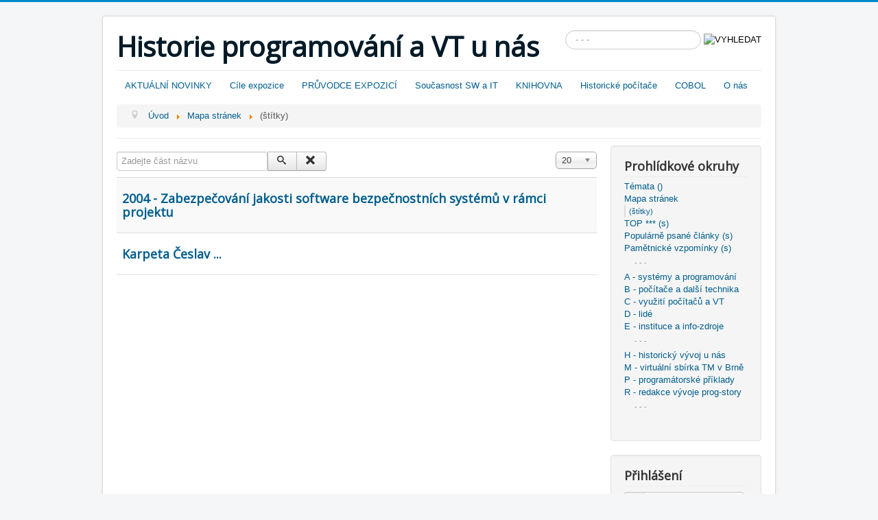

--- FILE ---
content_type: text/html; charset=utf-8
request_url: http://prog-story.technicalmuseum.cz/index.php/mapa-stranek/stitky/karpeta-ceslav
body_size: 17713
content:
<!DOCTYPE html>
<html lang="cs-cz" dir="ltr">
<head>
	<meta name="viewport" content="width=device-width, initial-scale=1.0" />
	<meta charset="utf-8" />
	<base href="http://prog-story.technicalmuseum.cz/index.php/mapa-stranek/stitky/karpeta-ceslav" />
	<meta name="generator" content="Joomla! - Open Source Content Management" />
	<title>Karpeta Česlav</title>
	<link href="/index.php/mapa-stranek/stitky/karpeta-ceslav?format=feed&amp;type=rss" rel="alternate" type="application/rss+xml" title="RSS 2.0" />
	<link href="/index.php/mapa-stranek/stitky/karpeta-ceslav?format=feed&amp;type=atom" rel="alternate" type="application/atom+xml" title="Atom 1.0" />
	<link href="/templates/protostar/favicon.ico" rel="shortcut icon" type="image/vnd.microsoft.icon" />
	<link href="http://prog-story.technicalmuseum.cz/index.php/component/search/?Itemid=734&amp;id=952:karpeta-ceslav&amp;format=opensearch" rel="search" title="Hledat Historie programování a VT u nás" type="application/opensearchdescription+xml" />
	<link href="/media/jui/css/chosen.css?f87bf7feadc237fb7de689e73952ce85" rel="stylesheet" />
	<link href="/templates/protostar/css/template.css?f87bf7feadc237fb7de689e73952ce85" rel="stylesheet" />
	<link href="//fonts.googleapis.com/css?family=Open+Sans" rel="stylesheet" />
	<link href="/templates/protostar/css/user.css?f87bf7feadc237fb7de689e73952ce85" rel="stylesheet" />
	<style>

	h1, h2, h3, h4, h5, h6, .site-title {
		font-family: 'Open Sans', sans-serif;
	}div.mod_search93 input[type="search"]{ width:auto; }
	</style>
	<script type="application/json" class="joomla-script-options new">{"csrf.token":"881c4a22a8c03ece83c8cfeb4a8c71fe","system.paths":{"root":"","base":""},"system.keepalive":{"interval":840000,"uri":"\/index.php\/component\/ajax\/?format=json"}}</script>
	<script src="/media/system/js/core.js?f87bf7feadc237fb7de689e73952ce85"></script>
	<script src="/media/jui/js/jquery.min.js?f87bf7feadc237fb7de689e73952ce85"></script>
	<script src="/media/jui/js/jquery-noconflict.js?f87bf7feadc237fb7de689e73952ce85"></script>
	<script src="/media/jui/js/jquery-migrate.min.js?f87bf7feadc237fb7de689e73952ce85"></script>
	<script src="/media/jui/js/chosen.jquery.min.js?f87bf7feadc237fb7de689e73952ce85"></script>
	<script src="/media/jui/js/bootstrap.min.js?f87bf7feadc237fb7de689e73952ce85"></script>
	<script src="/templates/protostar/js/template.js?f87bf7feadc237fb7de689e73952ce85"></script>
	<!--[if lt IE 9]><script src="/media/jui/js/html5.js?f87bf7feadc237fb7de689e73952ce85"></script><![endif]-->
	<!--[if lt IE 9]><script src="/media/system/js/polyfill.event.js?f87bf7feadc237fb7de689e73952ce85"></script><![endif]-->
	<script src="/media/system/js/keepalive.js?f87bf7feadc237fb7de689e73952ce85"></script>
	<!--[if lt IE 9]><script src="/media/system/js/html5fallback.js?f87bf7feadc237fb7de689e73952ce85"></script><![endif]-->
	<script>

	jQuery(function ($) {
		initChosen();
		$("body").on("subform-row-add", initChosen);

		function initChosen(event, container)
		{
			container = container || document;
			$(container).find("select").chosen({"disable_search_threshold":10,"search_contains":true,"allow_single_deselect":true,"placeholder_text_multiple":"Zadejte nebo vyberte n\u011bkter\u00e9 mo\u017enosti","placeholder_text_single":"Vyberte mo\u017enost","no_results_text":"Nejsou odpov\u00eddaj\u00edc\u00ed v\u00fdsledky"});
		}
	});
	
		var resetFilter = function() {
		document.getElementById('filter-search').value = '';
	}
jQuery(function($){ initTooltips(); $("body").on("subform-row-add", initTooltips); function initTooltips (event, container) { container = container || document;$(container).find(".hasTooltip").tooltip({"html": true,"container": "body"});} });
	</script>

</head>
<body class="site com_tags view-tag no-layout no-task itemid-734">
	<!-- Body -->
	<div class="body" id="top">
		<div class="container">
			<!-- Header -->
			<header class="header" role="banner">
				<div class="header-inner clearfix">
					<a class="brand pull-left" href="/">
						<span class="site-title" title="Historie programování a VT u nás">Historie programování a VT u nás</span>											</a>
					<div class="header-search pull-right">
						<div class="search mod_search93">
	<form action="/index.php/mapa-stranek/stitky" method="post" class="form-inline">
		<label for="mod-search-searchword93" class="element-invisible">Vyhledávání...</label> <input name="searchword" id="mod-search-searchword93" maxlength="200"  class="inputbox search-query input-medium" type="search" size="20" placeholder="- - - " /> <input type="image" alt="VYHLEDAT" class="button" src="/" onclick="this.form.searchword.focus();"/>		<input type="hidden" name="task" value="search" />
		<input type="hidden" name="option" value="com_search" />
		<input type="hidden" name="Itemid" value="734" />
	</form>
</div>

					</div>
				</div>
			</header>
							<nav class="navigation" role="navigation">
					<div class="navbar pull-left">
						<a class="btn btn-navbar collapsed" data-toggle="collapse" data-target=".nav-collapse">
							<span class="element-invisible">Přepnout navigaci</span>
							<span class="icon-bar"></span>
							<span class="icon-bar"></span>
							<span class="icon-bar"></span>
						</a>
					</div>
					<div class="nav-collapse">
						<ul class="nav menu nav-pills mod-list">
<li class="item-188 default"><a href="/index.php" >AKTUÁLNÍ NOVINKY</a></li><li class="item-101"><a href="/index.php/cile-expozice" >Cíle expozice</a></li><li class="item-280 parent"><a href="/index.php/pruvodce-expozici" >PRŮVODCE EXPOZICÍ</a></li><li class="item-915"><a href="/index.php/soucasnost-sw-a-it" >Současnost SW a IT</a></li><li class="item-851"><a href="/index.php/knihovna" >KNIHOVNA</a></li><li class="item-892"><a href="/index.php/historicke-pocitace" >Historické počítače</a></li><li class="item-833"><a href="/index.php/cobol" >COBOL</a></li><li class="item-189"><a href="/index.php/o-nas" >O nás</a></li></ul>

<ul itemscope itemtype="https://schema.org/BreadcrumbList" class="breadcrumb">
			<li class="active">
			<span class="divider icon-location"></span>
		</li>
	
				<li itemprop="itemListElement" itemscope itemtype="https://schema.org/ListItem">
									<a itemprop="item" href="/index.php" class="pathway"><span itemprop="name">Úvod</span></a>
				
									<span class="divider">
						<img src="/media/system/images/arrow.png" alt="" />					</span>
								<meta itemprop="position" content="1">
			</li>
					<li itemprop="itemListElement" itemscope itemtype="https://schema.org/ListItem">
									<a itemprop="item" href="/index.php/mapa-stranek" class="pathway"><span itemprop="name">Mapa stránek</span></a>
				
									<span class="divider">
						<img src="/media/system/images/arrow.png" alt="" />					</span>
								<meta itemprop="position" content="2">
			</li>
					<li itemprop="itemListElement" itemscope itemtype="https://schema.org/ListItem" class="active">
				<span itemprop="name">
					(štítky)				</span>
				<meta itemprop="position" content="3">
			</li>
		</ul>

					</div>
				</nav>
						
			<div class="row-fluid">
								<main id="content" role="main" class="span9">
					<!-- Begin Content -->
					
					<div id="system-message-container">
	</div>

					<div class="tag-category">
												<form action="http://prog-story.technicalmuseum.cz/index.php/mapa-stranek/stitky/karpeta-ceslav" method="post" name="adminForm" id="adminForm" class="form-inline">
			<fieldset class="filters btn-toolbar">
							<div class="btn-group">
					<label class="filter-search-lbl element-invisible" for="filter-search">
						Zadejte část názvu&#160;					</label>
					<input type="text" name="filter-search" id="filter-search" value="" class="inputbox" onchange="document.adminForm.submit();" title="Uveďte text, který bude hledán v titulku." placeholder="Zadejte část názvu" />
					<button type="button" name="filter-search-button" title="Filtrovat" onclick="document.adminForm.submit();" class="btn">
						<span class="icon-search"></span>
					</button>
					<button type="reset" name="filter-clear-button" title="Vyprázdnit" class="btn" onclick="resetFilter(); document.adminForm.submit();">
						<span class="icon-remove"></span>
					</button>
				</div>
										<div class="btn-group pull-right">
					<label for="limit" class="element-invisible">
						Zobrazit					</label>
					<select id="limit" name="limit" class="inputbox input-mini" size="1" onchange="this.form.submit()">
	<option value="5">5</option>
	<option value="10">10</option>
	<option value="15">15</option>
	<option value="20" selected="selected">20</option>
	<option value="25">25</option>
	<option value="30">30</option>
	<option value="50">50</option>
	<option value="100">100</option>
	<option value="0">V&scaron;e</option>
</select>
				</div>
						<input type="hidden" name="filter_order" value="" />
			<input type="hidden" name="filter_order_Dir" value="" />
			<input type="hidden" name="limitstart" value="" />
			<input type="hidden" name="task" value="" />
			<div class="clearfix"></div>
		</fieldset>
				<ul class="category list-striped" itemscope itemtype="http://schema.org/ItemList">
												<li class="cat-list-row0 clearfix" itemprop="itemListElement" itemscope itemtype="https://schema.org/ListItem">
													<h3 itemprop="name">
						<a href="/index.php/m-virtualni-sbirka-tm-v-brne/vetsi-souhrnne-komplety/programovani-tsw-ostrava/1995-2004/2004-tvorba-softwaru-ostrava/5333-2004-zabezpecovani-jakosti-software-bezpecnostnich-systemu-v-ramci-projektu" itemprop="url">
							2004 - Zabezpečování jakosti software bezpečnostních systémů v rámci projektu						</a>
					</h3>
																												</li>
												<li class="cat-list-row1 clearfix" itemprop="itemListElement" itemscope itemtype="https://schema.org/ListItem">
													<h3 itemprop="name">
						<a href="/index.php/d-lide/abc-rejstrik-lide-s/vizitky-jmen-abecedne/852-karpeta-ceslav" itemprop="url">
							Karpeta Česlav ...						</a>
					</h3>
																												</li>
					</ul>
	</form>
	</div>

					
					<!-- End Content -->
				</main>
									<div id="aside" class="span3">
						<!-- Begin Right Sidebar -->
						<div class="well _menu"><h3 class="page-header">Prohlídkové okruhy</h3><ul class="nav menu mod-list">
<li class="item-919 parent"><a href="/index.php/temata" >Témata ()</a></li><li class="item-746 active deeper parent"><a href="/index.php/mapa-stranek" >Mapa stránek</a><ul class="nav-child unstyled small"><li class="item-734 current active"><a href="/index.php/mapa-stranek/stitky" >(štítky)</a></li></ul></li><li class="item-724 parent"><a href="/index.php/top-s" >TOP *** (s)</a></li><li class="item-454"><a href="/index.php/popularne-psane-clanky-s" >Populárně psané články (s)</a></li><li class="item-296"><a href="/index.php/pametnicke-vzpominky-s" >Pamětnické vzpomínky (s)</a></li><li class="item-725"><span class="nav-header ">- - -</span>
</li><li class="item-156 parent"><a href="/index.php/a-systemy-a-programovani" >A - systémy a programování </a></li><li class="item-157 parent"><a href="/index.php/b-pocitace-a-dalsi-technika" >B - počítače a další technika</a></li><li class="item-217 parent"><a href="/index.php/c-vyuziti-pocitacu-a-vt" >C - využití počítačů a VT</a></li><li class="item-161 parent"><a href="/index.php/d-lide" >D - lidé</a></li><li class="item-160 parent"><a href="/index.php/e-instituce-a-info-zdroje" >E - instituce a info-zdroje</a></li><li class="item-737"><span class="nav-header ">- - -</span>
</li><li class="item-185 parent"><a href="/index.php/h-historicky-vyvoj-u-nas" >H - historický vývoj u nás</a></li><li class="item-184 parent"><a href="/index.php/m-virtualni-sbirka-tm-v-brne" >M - virtuální sbírka TM v Brně</a></li><li class="item-163 parent"><a href="/index.php/p-programatorske-priklady" >P - programátorské příklady</a></li><li class="item-186 parent"><a href="/index.php/r-redakce-vyvoje-prog-story" >R - redakce vývoje prog-story</a></li><li class="item-178"><span class="nav-header ">- - -</span>
</li></ul>
</div><div class="well "><h3 class="page-header">Přihlášení</h3><form action="/index.php/mapa-stranek/stitky" method="post" id="login-form" class="form-inline">
		<div class="userdata">
		<div id="form-login-username" class="control-group">
			<div class="controls">
									<div class="input-prepend">
						<span class="add-on">
							<span class="icon-user hasTooltip" title="Uživatelské jméno"></span>
							<label for="modlgn-username" class="element-invisible">Uživatelské jméno</label>
						</span>
						<input id="modlgn-username" type="text" name="username" class="input-small" tabindex="0" size="18" placeholder="Uživatelské jméno" />
					</div>
							</div>
		</div>
		<div id="form-login-password" class="control-group">
			<div class="controls">
									<div class="input-prepend">
						<span class="add-on">
							<span class="icon-lock hasTooltip" title="Heslo">
							</span>
								<label for="modlgn-passwd" class="element-invisible">Heslo							</label>
						</span>
						<input id="modlgn-passwd" type="password" name="password" class="input-small" tabindex="0" size="18" placeholder="Heslo" />
					</div>
							</div>
		</div>
						<div id="form-login-remember" class="control-group checkbox">
			<label for="modlgn-remember" class="control-label">Pamatuj si mě</label> <input id="modlgn-remember" type="checkbox" name="remember" class="inputbox" value="yes"/>
		</div>
				<div id="form-login-submit" class="control-group">
			<div class="controls">
				<button type="submit" tabindex="0" name="Submit" class="btn btn-primary login-button">Přihlásit se</button>
			</div>
		</div>
					<ul class="unstyled">
							<li>
					<a href="/index.php/component/users/?view=remind&amp;Itemid=188">
					Zapomenuté jméno?</a>
				</li>
				<li>
					<a href="/index.php/component/users/?view=reset&amp;Itemid=188">
					Zapomenuté heslo?</a>
				</li>
			</ul>
		<input type="hidden" name="option" value="com_users" />
		<input type="hidden" name="task" value="user.login" />
		<input type="hidden" name="return" value="aHR0cDovL3Byb2ctc3RvcnkudGVjaG5pY2FsbXVzZXVtLmN6L2luZGV4LnBocC9tYXBhLXN0cmFuZWsvc3RpdGt5L2thcnBldGEtY2VzbGF2" />
		<input type="hidden" name="881c4a22a8c03ece83c8cfeb4a8c71fe" value="1" />	</div>
	</form>
</div><div class="well "><h3 class="page-header">Upravované</h3><ul class="latestnews mod-list">
	<li itemscope itemtype="https://schema.org/Article">
		<a href="/index.php/m-virtualni-sbirka-tm-v-brne/prog-story-zazitky-redaktora-cev/256-zazitky-detaily/2514-1938-vlastimil-cevela-profesni-zivotopis" itemprop="url">
			<span itemprop="name">
				1938 ... / Vlastimil Čevela - profesní životopis			</span>
		</a>
	</li>
	<li itemscope itemtype="https://schema.org/Article">
		<a href="/index.php/6544-2025-06-stavebnice-mini-web-ve-vybranych-specializovanych-projektech" itemprop="url">
			<span itemprop="name">
				2025-06 Stavebnice Mini-web ve vybraných specializovaných projektech			</span>
		</a>
	</li>
	<li itemscope itemtype="https://schema.org/Article">
		<a href="/index.php/6543-2023-11-10-75-let-od-vzniku-kybernetiky" itemprop="url">
			<span itemprop="name">
				2023-11-23 75 let od vzniku kybernetiky			</span>
		</a>
	</li>
	<li itemscope itemtype="https://schema.org/Article">
		<a href="/index.php/a-systemy-a-programovani/systemovy-pristup-laicky-a-strucne/6000-principy-systematickeho-prehledu-priklady-sp" itemprop="url">
			<span itemprop="name">
				Principy systematického přehledu - příklady (SP)			</span>
		</a>
	</li>
	<li itemscope itemtype="https://schema.org/Article">
		<a href="/index.php/6542-2311-10-vyskumny-ustav-vypoctovej-techniky-zilina" itemprop="url">
			<span itemprop="name">
				2023-11-10 Výskumný Ústav Výpočtovej Techniky Žilina			</span>
		</a>
	</li>
	<li itemscope itemtype="https://schema.org/Article">
		<a href="/index.php/6541-2023-11-t0-ceska-stopa-v-historii-vypocetni-techniky" itemprop="url">
			<span itemprop="name">
				2023-11-10 Česká stopa v historii výpočetní techniky			</span>
		</a>
	</li>
	<li itemscope itemtype="https://schema.org/Article">
		<a href="/index.php/6516-2022-10-xx-programovaci-stavebnice-mini-web" itemprop="url">
			<span itemprop="name">
				2xxx-yy-zz  Programovací stavebnice Mini-web			</span>
		</a>
	</li>
	<li itemscope itemtype="https://schema.org/Article">
		<a href="/index.php/6533-2022-06-03-nejstarsi-osobni-exponat-program-cobol-z-r-1970" itemprop="url">
			<span itemprop="name">
				2022-06-03  Nejstarší osobní exponát - program COBOL z r. 1970			</span>
		</a>
	</li>
	<li itemscope itemtype="https://schema.org/Article">
		<a href="/index.php/6372-2021-09-03-lgp-30-atd" itemprop="url">
			<span itemprop="name">
				2021-09-03 LGP 30 atd ...			</span>
		</a>
	</li>
	<li itemscope itemtype="https://schema.org/Article">
		<a href="/index.php/m-virtualni-sbirka-tm-v-brne/odborne-konference-tm-v-brne/2020-45-let-programovani-75/6066-2020-45-vyroci-od-1-rocniku-seminare-programovani-75" itemprop="url">
			<span itemprop="name">
				 2020 - připomenutí 45 let od 1. ročníku semináře PROGRAMOVÁNÍ `75			</span>
		</a>
	</li>
</ul>
</div>
						<!-- End Right Sidebar -->
					</div>
							</div>
		</div>
	</div>
	<!-- Footer -->
	<footer class="footer" role="contentinfo">
		<div class="container">
			<hr />
			
			<p class="pull-right">
				<a href="#top" id="back-top">
					Nahoru				</a>
			</p>
			<p>
				&copy; 2026 Historie programování a VT u nás			</p>
		</div>
	</footer>
	
</body>
</html>
